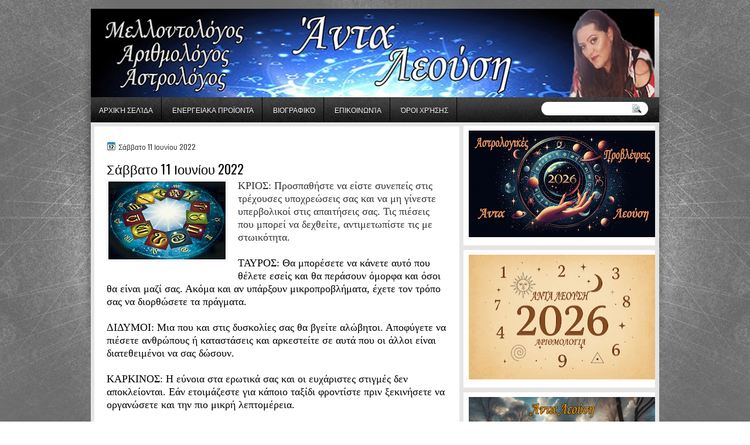

--- FILE ---
content_type: text/html; charset=utf-8
request_url: https://www.google.com/recaptcha/api2/aframe
body_size: 255
content:
<!DOCTYPE HTML><html><head><meta http-equiv="content-type" content="text/html; charset=UTF-8"></head><body><script nonce="FldPz-RAoSynxtn8sAfcLw">/** Anti-fraud and anti-abuse applications only. See google.com/recaptcha */ try{var clients={'sodar':'https://pagead2.googlesyndication.com/pagead/sodar?'};window.addEventListener("message",function(a){try{if(a.source===window.parent){var b=JSON.parse(a.data);var c=clients[b['id']];if(c){var d=document.createElement('img');d.src=c+b['params']+'&rc='+(localStorage.getItem("rc::a")?sessionStorage.getItem("rc::b"):"");window.document.body.appendChild(d);sessionStorage.setItem("rc::e",parseInt(sessionStorage.getItem("rc::e")||0)+1);localStorage.setItem("rc::h",'1768653108530');}}}catch(b){}});window.parent.postMessage("_grecaptcha_ready", "*");}catch(b){}</script></body></html>